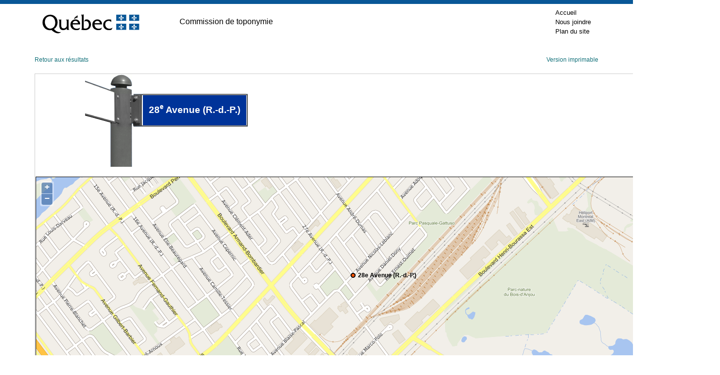

--- FILE ---
content_type: text/css
request_url: https://toponymie.gouv.qc.ca/ct/css/en-tete.css
body_size: 1804
content:
@charset "utf-8";
/* CSS Document */



.visuallyHidden {
  border: 0;
  clip: rect(0 0 0 0);
  height: 1px;
  margin: -1px;
  overflow: hidden;
  padding: 0;
  position: absolute;
  width: 1px;
}

.clearfix:after {
  content: " ";
  display: table;
  clear: both;
}

.mobile {
  display: block;
}

@media screen and (min-width: 1000px) {
  .mobile {
    display: none;
  }
}

.desktop {
  display: none;
}

@media screen and (min-width: 1000px) {
  .desktop {
    display: block;
  }
}

.cacher {
  display: none !important;
}


/***********************
    Grille Fluide
***********************/

.contenu-fluide {
  width: 100%;
  padding-right: 15px;
  padding-left: 15px;
  margin-right: auto;
  margin-left: auto;
}

@media screen and (min-width: 1000px) {
  .contenu-fluide {
    padding-right: 0;
    padding-left: 0;
  }
}

.flex, .d-flex {
  display: -ms-flexbox !important;
  display: -webkit-box !important;
  display: flex !important;
}

.align-items-center {
  -ms-flex-align: center !important;
  -webkit-box-align: center !important;
          align-items: center !important;
}

.justify-content-end {
  -ms-flex-pack: end !important;
  -webkit-box-pack: end !important;
          justify-content: flex-end !important;
}

.justify-content-start {
  -ms-flex-pack: start !important;
  -webkit-box-pack: start !important;
          justify-content: flex-start !important;
}

.ligne {
  display: -ms-flexbox;
  display: -webkit-box;
  display: flex;
  -ms-flex-wrap: wrap;
  flex-wrap: wrap;
  margin-right: -15px;
  margin-left: -15px;
}

/***********************
     Spécificité PIV
***********************/
.piv {
  background: #095797;
  color: #fff;
}

.piv *, .piv--blanc * {
  font-family: 'Roboto', sans-serif;
  font-size: 1em;
  font-size: 16px;
}

.piv--blanc {
  background: #fff;
  color: #000;
  border-top: 8px solid #095797;
  margin-bottom: 2em;
}

.piv ul.listePiv, .piv--blanc ul.listePiv {
  list-style: none;
}

.piv a {
  color: #fff;
  text-decoration: none;
}

.piv a:hover {
  text-decoration: underline;
}

.piv--blanc a {
  color: #000;
  font-size: 1.3rem;
  text-decoration: none;
}

.piv--blanc a:hover {
  text-decoration: underline;
}

.piv #lienOuvre, .piv--blanc #lienOuvre {
  width: 40px;
  height: 40px;
  margin-top: 0.2rem;
}

@media screen and (min-width: 1000px) {
  .piv #lienOuvre, .piv--blanc #lienOuvre {
    margin-right: 0.7rem;
    margin-top: 0.4rem;
  }
}

.piv #lienOuvre img, .piv--blanc #lienOuvre img {
  width: 80%;
  margin-right: 1.3rem;
}

.piv #lienOuvre img:hover {
  transform: scale(1.1);
}

.piv .titreM, .piv--blanc .titreM {
  padding-bottom: 2%;
}

@media screen and (min-width: 400px) {
  .piv .titreM, .piv--blanc .titreM {
    width: calc(100% - 160px);
  }
}

@media screen and (min-width: 460px) {
  .piv .titreM, .piv--blanc .titreM {
    width: calc(100% - 200px);
  }
}

@media screen and (min-width: 568px) {
  .piv .titreM, .piv--blanc .titreM {
    width: 100%;
  }
}

.contenu-fixe {
  width: 100%;
  padding-left: 10px;
  /* Ajoutez vos breakpoint */
}

@media screen and (min-width: 960px) {
  .contenu-fixe {
    width: 960px;
    margin: auto;
    padding-left: 0;
  }
}

.zone1, .zone2, .zone3 {
  position: relative;
  width: 100%;
}

/* Zone du logo */
 .zone1 {
  -ms-flex: 0 0 45%;
  -webkit-box-flex: 0;
          flex: 0 0 45%;
  max-width: 45%;
}

@media screen and (min-width: 568px) {
  .zone1 {
    -ms-flex: 0 0 40%;
    -webkit-box-flex: 0;
            flex: 0 0 40%;
    max-width: 40%;
  }
}

@media screen and (min-width: 768px) {
  .zone1 {
    -ms-flex: 0 0 25%;
    -webkit-box-flex: 0;
            flex: 0 0 25%;
    max-width: 25%;
  }
}

@media screen and (min-width: 1000px) {
  .zone1 {
    max-width: 25%;
    max-height: 72px;
  }
}

.zone1 img {
  width: 100%;
}

/* Zone du titre */
.zone2 {
  -ms-flex: 0 0 15%;
  -webkit-box-flex: 0;
          flex: 0 0 15%;
  max-width: 15%;
}

@media screen and (min-width: 568px) {
  .zone2 {
    -ms-flex: 0 0 20%;
    -webkit-box-flex: 0;
            flex: 0 0 20%;
    max-width: 20%;
  }
}

@media screen and (min-width: 768px) {
  .zone2 {
    -ms-flex: 0 0 35%;
    -webkit-box-flex: 0;
            flex: 0 0 35%;
    max-width: 35%;
  }
}

@media screen and (min-width: 868px) {
  .zone2 {
    -ms-flex: 0 0 35%;
    -webkit-box-flex: 0;
            flex: 0 0 35%;
    max-width: 35%;
  }
}

@media screen and (min-width: 1000px) {
  .zone2 {
    -ms-flex: 0 0 45%;
    -webkit-box-flex: 0;
            flex: 0 0 45%;
    max-width: 45%;
  }
}

@media screen and (min-width: 1000px) {
  .zone2 .identite {
    width: 100%;
  }
}

/* Zone de navigation */
.zone3 {
  -ms-flex: 0 0 35%;
  -webkit-box-flex: 0;
          flex: 0 0 35%;
  max-width: 35%;
}

@media screen and (min-width: 1000px) {
  .zone3 {
    -ms-flex: 0 0 30%;
    -webkit-box-flex: 0;
            flex: 0 0 30%;
    max-width: 30%;
  }
}

.zone3 a {
  font-size: 0.8em;
}

/* Menu mobile */
@media screen and (max-width: 1000px) {
  .toggle_btn {
    height: 40px;
    width: 40px;
    position: relative;
    float: right;
    margin-right: 10px;
    margin-top: 5px;
    cursor: pointer;
    z-index: 99;
  }
  .toggle_btn span {
    height: 3px;
    background: #fff;
    width: 25px;
    position: absolute;
    top: 15px;
    left: 10px;
    border-radius: 100px;
  }
  .toggle_btn span:before, .toggle_btn span:after {
    content: '';
    height: 3px;
    background: #fff;
    width: 100%;
    position: absolute;
    left: 0;
    top: -8px;
    border-radius: 100px;
  }
  .toggle_btn span:after {
    top: 8px;
  }
  .toggle_btn_open span {
    height: 0;
  }
  .toggle_btn_open span:before, .toggle_btn_open span:after {
    content: '';
    height: 4px;
    background: #fff;
    width: 100%;
    position: absolute;
    left: 0;
    top: 0px;
    border-radius: 100px;
    -webkit-transform: rotate(-45deg);
            transform: rotate(-45deg);
  }
  .toggle_btn_open span:after {
    -webkit-transform: rotate(45deg);
            transform: rotate(45deg);
  }
  .toggle_btn_open span,
  .toggle_btn_open span:before,
  .toggle_btn_open span:after {
    background: #fff;
  }
  .piv--blanc .toggle_btn span,
  .piv--blanc .toggle_btn_open span,
  .piv--blanc .toggle_btn span:before,
  .piv--blanc .toggle_btn_open span:before,
  .piv--blanc .toggle_btn span:after,
  .piv--blanc .toggle_btn_open span:after {
    background: #000;
  }
  .menu_mobile {
    padding-bottom: 5px;
    padding-top: 72px;
    background-color: #08416f;
    border-left: 3px solid #095797;
    width: 700px;
    position: absolute;
    right: -500px;
    top: 0;
    z-index: 90;
  }
  	

  .menu_mobile--site {
    /*Personnalisez le menu de votre site mobile 
    background-color: #08416f;*/
    background-color: #ffffff;
  }
  .menu_mobile--piv {
    /*Personnalisez le menu de votre site mobile */
    background-color: #08497f;
    border-top: 1px solid #fff;
  }
  .piv--blanc .menu_mobile {
    /*background: #ebebeb;*/
    background-color: transparent;
    border: none;
    padding-bottom: 0;
  }
  .piv--blanc .menu_mobile--site {
    /*Personnalisez le menu de votre site mobile */
    background: #ebebeb;
  }
  .piv--blanc .menu_mobile--site a {
    color: #000 !important;
  }
  .piv--blanc .menu_mobile--piv {
    /*Personnalisez le menu de votre site mobile 
    background-color: #08497f;*/
    background-color: #ffffff;
    border-top: 1px solid #fff;
  }
  .menu_mobile a {
    color: #000 !important;
    text-align: left;
    line-height: 1.5 !important;
	  display: block;
    padding-top: 15px;
    padding-bottom: 15px;
    padding-left: 20px;
    text-decoration: none !important;
  }
  
  	.menu_mobile a:hover {
		text-decoration: underline !important;
	  }
  
  .nav {
    display: none;
    -webkit-transition-duration: 0.2s;
            transition-duration: 0.2s;
  }
  .nav_open {
    display: block;
    -webkit-transition-duration: 0.2s;
            transition-duration: 0.2s;
  }
}

.menu_mobile a {
  text-align: left;
  display: block;
  text-decoration: none !important;
  color: #000 !important;
  line-height: 1.5;
}

	  	.menu_mobile a:hover {
			text-decoration: underline !important;
		  }


.pivFooter {
  text-align: center;
  margin-top: 1em;
  font-family: 'Roboto', sans-serif;
  font-size: 1em;
  font-size: 16px;
}

.pivFooter ul {
  list-style: none;
  padding: 0;
  margin: 0;
}

.pivFooter ul li {
  margin: 1% 0;
  font-size: 0.875em;
  font-size: 14px;
}

@media only screen and (min-width: 1000px) {
  .pivFooter ul li {
    display: inline-block;
    margin: 0;
    margin-right: 10px;
  }
}

.pivFooter a {
  color: gray;
  line-height: 25px;
}

.pivFooter small {
  font-size: 0.625em;
  font-size: 10px;
}

.pivFooter small a {
  color: black;
  text-decoration: none;
}

